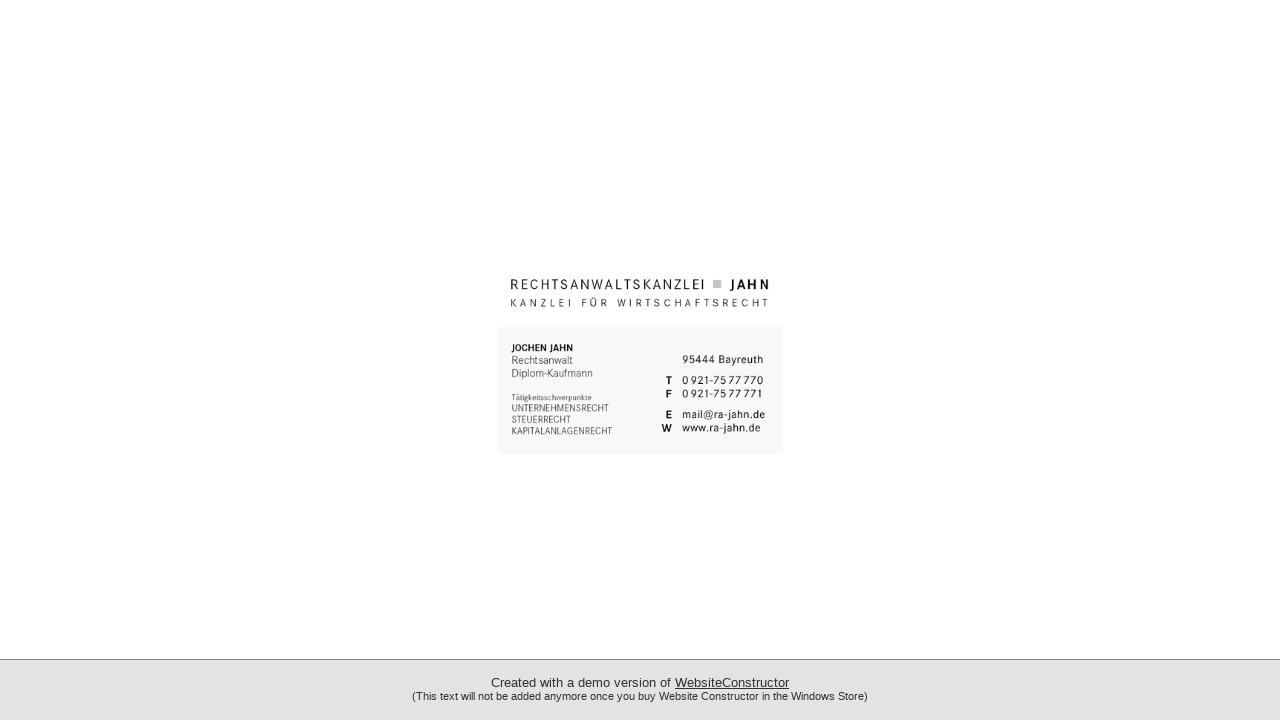

--- FILE ---
content_type: text/html
request_url: http://jjahn.com/
body_size: 1685
content:
<!DOCTYPE HTML PUBLIC "-//W3C//DTD HTML 4.01 Transitional//EN" "http://www.w3.org/TR/html4/loose.dtd">
<html>
<head>
	<meta http-equiv="Content-Type" content="text/html; charset=utf-8">
	<meta name="generator" content="Website Painter">
	<title></title>
	<style type="text/css">
		a { color:#A01FCB; } 
		a:visited { color:#800080; } 
		a:active { color:#8018CB; } 
		a:hover { color:#E3B4F3; } 
	</style>
</head>
<body style="background-color:#FFFFFF; height:480px; width:640px;">
<img src="wsc_images/ra_jahn_visitenkarte.png" style="overflow:hidden; position:absolute; top:0px; bottom:0px; left:0px; right:0px; margin-left:auto; margin-right:auto; margin-top:auto; margin-bottom:auto; width:297px; height:207px; background:none; " id="wsp_e4bf9ac" alt="" title="" />
<div style="text-align:center; position:fixed; bottom:0px; right:0px;
left:0px; height:30px; background-color:#dddddd; border-top:1px solid  
#666666; padding:15px; font-size:10pt; font-family:Arial, Helvetica, sans-serif;" id="wsparea51">Created with a demo version of <a target="_blank" style="color:#000000;"
href="http://www.ambiera.com/websiteconstructor/">WebsiteConstructor</a><br/><small>(This text will not be added anymore  
once you buy Website Constructor in the Windows Store)</small></div>
<script type="text/javascript">
wspAreaSetAlpha=function(a,c){c.style.filter="Alpha(Opacity="+a*100+")";c.style.MozOpacity=a;c.style.opacity=a};
var b=document.getElementById("wsparea51"),d=(new Date).getTime(),e=0;if(b!=0){wspAreaSetAlpha(0,b);
e=setInterval(function(){var a=((new Date).getTime()-d)/3E3;if(a>1){wspAreaSetAlpha(1,b);clearInterval(e)}else wspAreaSetAlpha(a,b)},100)};
</script>
</body>
</html>